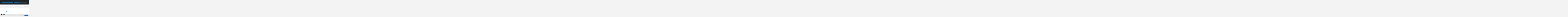

--- FILE ---
content_type: text/html; charset=utf-8
request_url: https://www.google.com/recaptcha/api2/aframe
body_size: 267
content:
<!DOCTYPE HTML><html><head><meta http-equiv="content-type" content="text/html; charset=UTF-8"></head><body><script nonce="5tpjXASmSJS0SU4SQGG1pw">/** Anti-fraud and anti-abuse applications only. See google.com/recaptcha */ try{var clients={'sodar':'https://pagead2.googlesyndication.com/pagead/sodar?'};window.addEventListener("message",function(a){try{if(a.source===window.parent){var b=JSON.parse(a.data);var c=clients[b['id']];if(c){var d=document.createElement('img');d.src=c+b['params']+'&rc='+(localStorage.getItem("rc::a")?sessionStorage.getItem("rc::b"):"");window.document.body.appendChild(d);sessionStorage.setItem("rc::e",parseInt(sessionStorage.getItem("rc::e")||0)+1);localStorage.setItem("rc::h",'1769002990969');}}}catch(b){}});window.parent.postMessage("_grecaptcha_ready", "*");}catch(b){}</script></body></html>

--- FILE ---
content_type: text/plain
request_url: https://www.google-analytics.com/j/collect?v=1&_v=j102&a=1336195943&t=pageview&_s=1&dl=https%3A%2F%2Fwhistlertraveller.com%2Fbusiness-directory%2F466%2Fsquamish-adventure-centre%2F&ul=en-us%40posix&dt=Business%20Directory%20-%20Whistler%20Traveller%20Magazine&sr=1280x720&vp=1280x720&_u=IEBAAEABAAAAACAAI~&jid=533889145&gjid=1629504610&cid=402846455.1769002988&tid=UA-96328156-1&_gid=1679776527.1769002988&_r=1&_slc=1&z=1888142648
body_size: -452
content:
2,cG-BQ63W8Y20Q